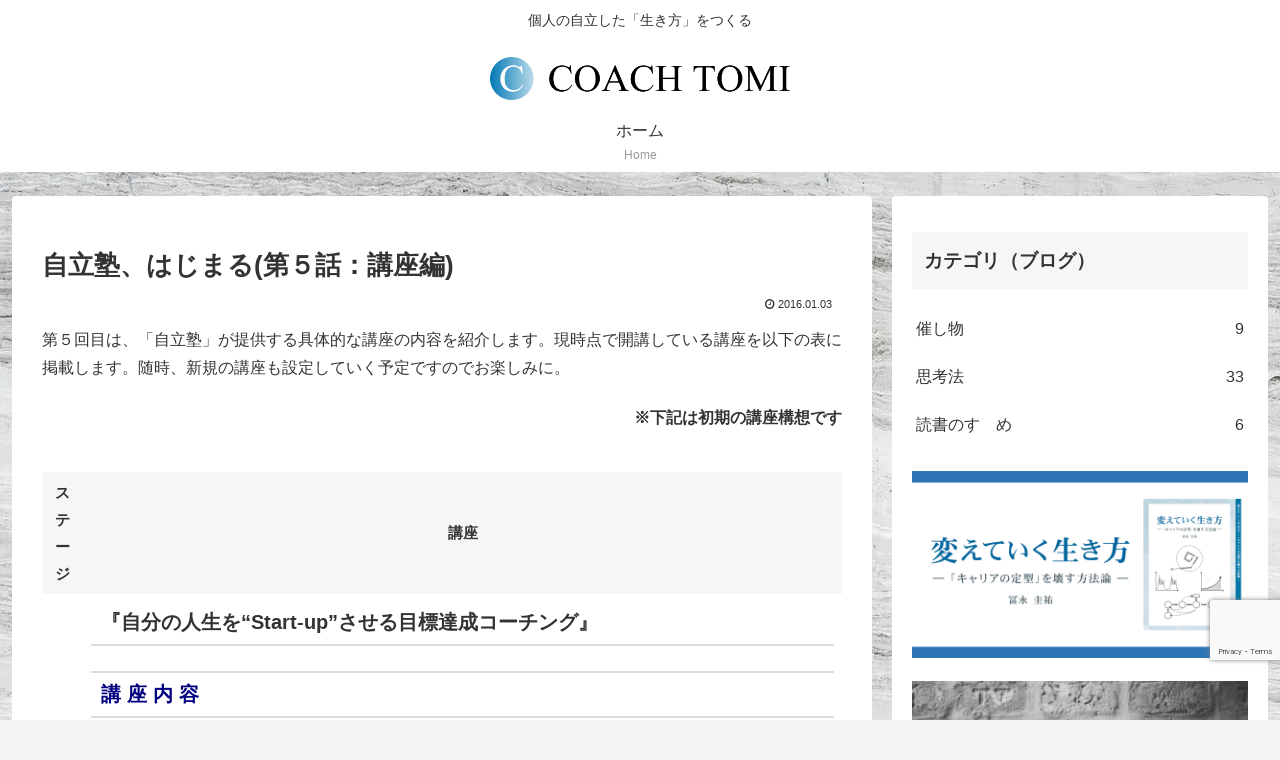

--- FILE ---
content_type: text/html; charset=utf-8
request_url: https://www.google.com/recaptcha/api2/anchor?ar=1&k=6Lf8T9kUAAAAAFTfI5eN0XQVjFq_FGlIFjcH8nPA&co=aHR0cHM6Ly9jb2FjaC10b21pLmNvbTo0NDM.&hl=en&v=PoyoqOPhxBO7pBk68S4YbpHZ&size=invisible&anchor-ms=20000&execute-ms=30000&cb=8aj7hni6s4j2
body_size: 48853
content:
<!DOCTYPE HTML><html dir="ltr" lang="en"><head><meta http-equiv="Content-Type" content="text/html; charset=UTF-8">
<meta http-equiv="X-UA-Compatible" content="IE=edge">
<title>reCAPTCHA</title>
<style type="text/css">
/* cyrillic-ext */
@font-face {
  font-family: 'Roboto';
  font-style: normal;
  font-weight: 400;
  font-stretch: 100%;
  src: url(//fonts.gstatic.com/s/roboto/v48/KFO7CnqEu92Fr1ME7kSn66aGLdTylUAMa3GUBHMdazTgWw.woff2) format('woff2');
  unicode-range: U+0460-052F, U+1C80-1C8A, U+20B4, U+2DE0-2DFF, U+A640-A69F, U+FE2E-FE2F;
}
/* cyrillic */
@font-face {
  font-family: 'Roboto';
  font-style: normal;
  font-weight: 400;
  font-stretch: 100%;
  src: url(//fonts.gstatic.com/s/roboto/v48/KFO7CnqEu92Fr1ME7kSn66aGLdTylUAMa3iUBHMdazTgWw.woff2) format('woff2');
  unicode-range: U+0301, U+0400-045F, U+0490-0491, U+04B0-04B1, U+2116;
}
/* greek-ext */
@font-face {
  font-family: 'Roboto';
  font-style: normal;
  font-weight: 400;
  font-stretch: 100%;
  src: url(//fonts.gstatic.com/s/roboto/v48/KFO7CnqEu92Fr1ME7kSn66aGLdTylUAMa3CUBHMdazTgWw.woff2) format('woff2');
  unicode-range: U+1F00-1FFF;
}
/* greek */
@font-face {
  font-family: 'Roboto';
  font-style: normal;
  font-weight: 400;
  font-stretch: 100%;
  src: url(//fonts.gstatic.com/s/roboto/v48/KFO7CnqEu92Fr1ME7kSn66aGLdTylUAMa3-UBHMdazTgWw.woff2) format('woff2');
  unicode-range: U+0370-0377, U+037A-037F, U+0384-038A, U+038C, U+038E-03A1, U+03A3-03FF;
}
/* math */
@font-face {
  font-family: 'Roboto';
  font-style: normal;
  font-weight: 400;
  font-stretch: 100%;
  src: url(//fonts.gstatic.com/s/roboto/v48/KFO7CnqEu92Fr1ME7kSn66aGLdTylUAMawCUBHMdazTgWw.woff2) format('woff2');
  unicode-range: U+0302-0303, U+0305, U+0307-0308, U+0310, U+0312, U+0315, U+031A, U+0326-0327, U+032C, U+032F-0330, U+0332-0333, U+0338, U+033A, U+0346, U+034D, U+0391-03A1, U+03A3-03A9, U+03B1-03C9, U+03D1, U+03D5-03D6, U+03F0-03F1, U+03F4-03F5, U+2016-2017, U+2034-2038, U+203C, U+2040, U+2043, U+2047, U+2050, U+2057, U+205F, U+2070-2071, U+2074-208E, U+2090-209C, U+20D0-20DC, U+20E1, U+20E5-20EF, U+2100-2112, U+2114-2115, U+2117-2121, U+2123-214F, U+2190, U+2192, U+2194-21AE, U+21B0-21E5, U+21F1-21F2, U+21F4-2211, U+2213-2214, U+2216-22FF, U+2308-230B, U+2310, U+2319, U+231C-2321, U+2336-237A, U+237C, U+2395, U+239B-23B7, U+23D0, U+23DC-23E1, U+2474-2475, U+25AF, U+25B3, U+25B7, U+25BD, U+25C1, U+25CA, U+25CC, U+25FB, U+266D-266F, U+27C0-27FF, U+2900-2AFF, U+2B0E-2B11, U+2B30-2B4C, U+2BFE, U+3030, U+FF5B, U+FF5D, U+1D400-1D7FF, U+1EE00-1EEFF;
}
/* symbols */
@font-face {
  font-family: 'Roboto';
  font-style: normal;
  font-weight: 400;
  font-stretch: 100%;
  src: url(//fonts.gstatic.com/s/roboto/v48/KFO7CnqEu92Fr1ME7kSn66aGLdTylUAMaxKUBHMdazTgWw.woff2) format('woff2');
  unicode-range: U+0001-000C, U+000E-001F, U+007F-009F, U+20DD-20E0, U+20E2-20E4, U+2150-218F, U+2190, U+2192, U+2194-2199, U+21AF, U+21E6-21F0, U+21F3, U+2218-2219, U+2299, U+22C4-22C6, U+2300-243F, U+2440-244A, U+2460-24FF, U+25A0-27BF, U+2800-28FF, U+2921-2922, U+2981, U+29BF, U+29EB, U+2B00-2BFF, U+4DC0-4DFF, U+FFF9-FFFB, U+10140-1018E, U+10190-1019C, U+101A0, U+101D0-101FD, U+102E0-102FB, U+10E60-10E7E, U+1D2C0-1D2D3, U+1D2E0-1D37F, U+1F000-1F0FF, U+1F100-1F1AD, U+1F1E6-1F1FF, U+1F30D-1F30F, U+1F315, U+1F31C, U+1F31E, U+1F320-1F32C, U+1F336, U+1F378, U+1F37D, U+1F382, U+1F393-1F39F, U+1F3A7-1F3A8, U+1F3AC-1F3AF, U+1F3C2, U+1F3C4-1F3C6, U+1F3CA-1F3CE, U+1F3D4-1F3E0, U+1F3ED, U+1F3F1-1F3F3, U+1F3F5-1F3F7, U+1F408, U+1F415, U+1F41F, U+1F426, U+1F43F, U+1F441-1F442, U+1F444, U+1F446-1F449, U+1F44C-1F44E, U+1F453, U+1F46A, U+1F47D, U+1F4A3, U+1F4B0, U+1F4B3, U+1F4B9, U+1F4BB, U+1F4BF, U+1F4C8-1F4CB, U+1F4D6, U+1F4DA, U+1F4DF, U+1F4E3-1F4E6, U+1F4EA-1F4ED, U+1F4F7, U+1F4F9-1F4FB, U+1F4FD-1F4FE, U+1F503, U+1F507-1F50B, U+1F50D, U+1F512-1F513, U+1F53E-1F54A, U+1F54F-1F5FA, U+1F610, U+1F650-1F67F, U+1F687, U+1F68D, U+1F691, U+1F694, U+1F698, U+1F6AD, U+1F6B2, U+1F6B9-1F6BA, U+1F6BC, U+1F6C6-1F6CF, U+1F6D3-1F6D7, U+1F6E0-1F6EA, U+1F6F0-1F6F3, U+1F6F7-1F6FC, U+1F700-1F7FF, U+1F800-1F80B, U+1F810-1F847, U+1F850-1F859, U+1F860-1F887, U+1F890-1F8AD, U+1F8B0-1F8BB, U+1F8C0-1F8C1, U+1F900-1F90B, U+1F93B, U+1F946, U+1F984, U+1F996, U+1F9E9, U+1FA00-1FA6F, U+1FA70-1FA7C, U+1FA80-1FA89, U+1FA8F-1FAC6, U+1FACE-1FADC, U+1FADF-1FAE9, U+1FAF0-1FAF8, U+1FB00-1FBFF;
}
/* vietnamese */
@font-face {
  font-family: 'Roboto';
  font-style: normal;
  font-weight: 400;
  font-stretch: 100%;
  src: url(//fonts.gstatic.com/s/roboto/v48/KFO7CnqEu92Fr1ME7kSn66aGLdTylUAMa3OUBHMdazTgWw.woff2) format('woff2');
  unicode-range: U+0102-0103, U+0110-0111, U+0128-0129, U+0168-0169, U+01A0-01A1, U+01AF-01B0, U+0300-0301, U+0303-0304, U+0308-0309, U+0323, U+0329, U+1EA0-1EF9, U+20AB;
}
/* latin-ext */
@font-face {
  font-family: 'Roboto';
  font-style: normal;
  font-weight: 400;
  font-stretch: 100%;
  src: url(//fonts.gstatic.com/s/roboto/v48/KFO7CnqEu92Fr1ME7kSn66aGLdTylUAMa3KUBHMdazTgWw.woff2) format('woff2');
  unicode-range: U+0100-02BA, U+02BD-02C5, U+02C7-02CC, U+02CE-02D7, U+02DD-02FF, U+0304, U+0308, U+0329, U+1D00-1DBF, U+1E00-1E9F, U+1EF2-1EFF, U+2020, U+20A0-20AB, U+20AD-20C0, U+2113, U+2C60-2C7F, U+A720-A7FF;
}
/* latin */
@font-face {
  font-family: 'Roboto';
  font-style: normal;
  font-weight: 400;
  font-stretch: 100%;
  src: url(//fonts.gstatic.com/s/roboto/v48/KFO7CnqEu92Fr1ME7kSn66aGLdTylUAMa3yUBHMdazQ.woff2) format('woff2');
  unicode-range: U+0000-00FF, U+0131, U+0152-0153, U+02BB-02BC, U+02C6, U+02DA, U+02DC, U+0304, U+0308, U+0329, U+2000-206F, U+20AC, U+2122, U+2191, U+2193, U+2212, U+2215, U+FEFF, U+FFFD;
}
/* cyrillic-ext */
@font-face {
  font-family: 'Roboto';
  font-style: normal;
  font-weight: 500;
  font-stretch: 100%;
  src: url(//fonts.gstatic.com/s/roboto/v48/KFO7CnqEu92Fr1ME7kSn66aGLdTylUAMa3GUBHMdazTgWw.woff2) format('woff2');
  unicode-range: U+0460-052F, U+1C80-1C8A, U+20B4, U+2DE0-2DFF, U+A640-A69F, U+FE2E-FE2F;
}
/* cyrillic */
@font-face {
  font-family: 'Roboto';
  font-style: normal;
  font-weight: 500;
  font-stretch: 100%;
  src: url(//fonts.gstatic.com/s/roboto/v48/KFO7CnqEu92Fr1ME7kSn66aGLdTylUAMa3iUBHMdazTgWw.woff2) format('woff2');
  unicode-range: U+0301, U+0400-045F, U+0490-0491, U+04B0-04B1, U+2116;
}
/* greek-ext */
@font-face {
  font-family: 'Roboto';
  font-style: normal;
  font-weight: 500;
  font-stretch: 100%;
  src: url(//fonts.gstatic.com/s/roboto/v48/KFO7CnqEu92Fr1ME7kSn66aGLdTylUAMa3CUBHMdazTgWw.woff2) format('woff2');
  unicode-range: U+1F00-1FFF;
}
/* greek */
@font-face {
  font-family: 'Roboto';
  font-style: normal;
  font-weight: 500;
  font-stretch: 100%;
  src: url(//fonts.gstatic.com/s/roboto/v48/KFO7CnqEu92Fr1ME7kSn66aGLdTylUAMa3-UBHMdazTgWw.woff2) format('woff2');
  unicode-range: U+0370-0377, U+037A-037F, U+0384-038A, U+038C, U+038E-03A1, U+03A3-03FF;
}
/* math */
@font-face {
  font-family: 'Roboto';
  font-style: normal;
  font-weight: 500;
  font-stretch: 100%;
  src: url(//fonts.gstatic.com/s/roboto/v48/KFO7CnqEu92Fr1ME7kSn66aGLdTylUAMawCUBHMdazTgWw.woff2) format('woff2');
  unicode-range: U+0302-0303, U+0305, U+0307-0308, U+0310, U+0312, U+0315, U+031A, U+0326-0327, U+032C, U+032F-0330, U+0332-0333, U+0338, U+033A, U+0346, U+034D, U+0391-03A1, U+03A3-03A9, U+03B1-03C9, U+03D1, U+03D5-03D6, U+03F0-03F1, U+03F4-03F5, U+2016-2017, U+2034-2038, U+203C, U+2040, U+2043, U+2047, U+2050, U+2057, U+205F, U+2070-2071, U+2074-208E, U+2090-209C, U+20D0-20DC, U+20E1, U+20E5-20EF, U+2100-2112, U+2114-2115, U+2117-2121, U+2123-214F, U+2190, U+2192, U+2194-21AE, U+21B0-21E5, U+21F1-21F2, U+21F4-2211, U+2213-2214, U+2216-22FF, U+2308-230B, U+2310, U+2319, U+231C-2321, U+2336-237A, U+237C, U+2395, U+239B-23B7, U+23D0, U+23DC-23E1, U+2474-2475, U+25AF, U+25B3, U+25B7, U+25BD, U+25C1, U+25CA, U+25CC, U+25FB, U+266D-266F, U+27C0-27FF, U+2900-2AFF, U+2B0E-2B11, U+2B30-2B4C, U+2BFE, U+3030, U+FF5B, U+FF5D, U+1D400-1D7FF, U+1EE00-1EEFF;
}
/* symbols */
@font-face {
  font-family: 'Roboto';
  font-style: normal;
  font-weight: 500;
  font-stretch: 100%;
  src: url(//fonts.gstatic.com/s/roboto/v48/KFO7CnqEu92Fr1ME7kSn66aGLdTylUAMaxKUBHMdazTgWw.woff2) format('woff2');
  unicode-range: U+0001-000C, U+000E-001F, U+007F-009F, U+20DD-20E0, U+20E2-20E4, U+2150-218F, U+2190, U+2192, U+2194-2199, U+21AF, U+21E6-21F0, U+21F3, U+2218-2219, U+2299, U+22C4-22C6, U+2300-243F, U+2440-244A, U+2460-24FF, U+25A0-27BF, U+2800-28FF, U+2921-2922, U+2981, U+29BF, U+29EB, U+2B00-2BFF, U+4DC0-4DFF, U+FFF9-FFFB, U+10140-1018E, U+10190-1019C, U+101A0, U+101D0-101FD, U+102E0-102FB, U+10E60-10E7E, U+1D2C0-1D2D3, U+1D2E0-1D37F, U+1F000-1F0FF, U+1F100-1F1AD, U+1F1E6-1F1FF, U+1F30D-1F30F, U+1F315, U+1F31C, U+1F31E, U+1F320-1F32C, U+1F336, U+1F378, U+1F37D, U+1F382, U+1F393-1F39F, U+1F3A7-1F3A8, U+1F3AC-1F3AF, U+1F3C2, U+1F3C4-1F3C6, U+1F3CA-1F3CE, U+1F3D4-1F3E0, U+1F3ED, U+1F3F1-1F3F3, U+1F3F5-1F3F7, U+1F408, U+1F415, U+1F41F, U+1F426, U+1F43F, U+1F441-1F442, U+1F444, U+1F446-1F449, U+1F44C-1F44E, U+1F453, U+1F46A, U+1F47D, U+1F4A3, U+1F4B0, U+1F4B3, U+1F4B9, U+1F4BB, U+1F4BF, U+1F4C8-1F4CB, U+1F4D6, U+1F4DA, U+1F4DF, U+1F4E3-1F4E6, U+1F4EA-1F4ED, U+1F4F7, U+1F4F9-1F4FB, U+1F4FD-1F4FE, U+1F503, U+1F507-1F50B, U+1F50D, U+1F512-1F513, U+1F53E-1F54A, U+1F54F-1F5FA, U+1F610, U+1F650-1F67F, U+1F687, U+1F68D, U+1F691, U+1F694, U+1F698, U+1F6AD, U+1F6B2, U+1F6B9-1F6BA, U+1F6BC, U+1F6C6-1F6CF, U+1F6D3-1F6D7, U+1F6E0-1F6EA, U+1F6F0-1F6F3, U+1F6F7-1F6FC, U+1F700-1F7FF, U+1F800-1F80B, U+1F810-1F847, U+1F850-1F859, U+1F860-1F887, U+1F890-1F8AD, U+1F8B0-1F8BB, U+1F8C0-1F8C1, U+1F900-1F90B, U+1F93B, U+1F946, U+1F984, U+1F996, U+1F9E9, U+1FA00-1FA6F, U+1FA70-1FA7C, U+1FA80-1FA89, U+1FA8F-1FAC6, U+1FACE-1FADC, U+1FADF-1FAE9, U+1FAF0-1FAF8, U+1FB00-1FBFF;
}
/* vietnamese */
@font-face {
  font-family: 'Roboto';
  font-style: normal;
  font-weight: 500;
  font-stretch: 100%;
  src: url(//fonts.gstatic.com/s/roboto/v48/KFO7CnqEu92Fr1ME7kSn66aGLdTylUAMa3OUBHMdazTgWw.woff2) format('woff2');
  unicode-range: U+0102-0103, U+0110-0111, U+0128-0129, U+0168-0169, U+01A0-01A1, U+01AF-01B0, U+0300-0301, U+0303-0304, U+0308-0309, U+0323, U+0329, U+1EA0-1EF9, U+20AB;
}
/* latin-ext */
@font-face {
  font-family: 'Roboto';
  font-style: normal;
  font-weight: 500;
  font-stretch: 100%;
  src: url(//fonts.gstatic.com/s/roboto/v48/KFO7CnqEu92Fr1ME7kSn66aGLdTylUAMa3KUBHMdazTgWw.woff2) format('woff2');
  unicode-range: U+0100-02BA, U+02BD-02C5, U+02C7-02CC, U+02CE-02D7, U+02DD-02FF, U+0304, U+0308, U+0329, U+1D00-1DBF, U+1E00-1E9F, U+1EF2-1EFF, U+2020, U+20A0-20AB, U+20AD-20C0, U+2113, U+2C60-2C7F, U+A720-A7FF;
}
/* latin */
@font-face {
  font-family: 'Roboto';
  font-style: normal;
  font-weight: 500;
  font-stretch: 100%;
  src: url(//fonts.gstatic.com/s/roboto/v48/KFO7CnqEu92Fr1ME7kSn66aGLdTylUAMa3yUBHMdazQ.woff2) format('woff2');
  unicode-range: U+0000-00FF, U+0131, U+0152-0153, U+02BB-02BC, U+02C6, U+02DA, U+02DC, U+0304, U+0308, U+0329, U+2000-206F, U+20AC, U+2122, U+2191, U+2193, U+2212, U+2215, U+FEFF, U+FFFD;
}
/* cyrillic-ext */
@font-face {
  font-family: 'Roboto';
  font-style: normal;
  font-weight: 900;
  font-stretch: 100%;
  src: url(//fonts.gstatic.com/s/roboto/v48/KFO7CnqEu92Fr1ME7kSn66aGLdTylUAMa3GUBHMdazTgWw.woff2) format('woff2');
  unicode-range: U+0460-052F, U+1C80-1C8A, U+20B4, U+2DE0-2DFF, U+A640-A69F, U+FE2E-FE2F;
}
/* cyrillic */
@font-face {
  font-family: 'Roboto';
  font-style: normal;
  font-weight: 900;
  font-stretch: 100%;
  src: url(//fonts.gstatic.com/s/roboto/v48/KFO7CnqEu92Fr1ME7kSn66aGLdTylUAMa3iUBHMdazTgWw.woff2) format('woff2');
  unicode-range: U+0301, U+0400-045F, U+0490-0491, U+04B0-04B1, U+2116;
}
/* greek-ext */
@font-face {
  font-family: 'Roboto';
  font-style: normal;
  font-weight: 900;
  font-stretch: 100%;
  src: url(//fonts.gstatic.com/s/roboto/v48/KFO7CnqEu92Fr1ME7kSn66aGLdTylUAMa3CUBHMdazTgWw.woff2) format('woff2');
  unicode-range: U+1F00-1FFF;
}
/* greek */
@font-face {
  font-family: 'Roboto';
  font-style: normal;
  font-weight: 900;
  font-stretch: 100%;
  src: url(//fonts.gstatic.com/s/roboto/v48/KFO7CnqEu92Fr1ME7kSn66aGLdTylUAMa3-UBHMdazTgWw.woff2) format('woff2');
  unicode-range: U+0370-0377, U+037A-037F, U+0384-038A, U+038C, U+038E-03A1, U+03A3-03FF;
}
/* math */
@font-face {
  font-family: 'Roboto';
  font-style: normal;
  font-weight: 900;
  font-stretch: 100%;
  src: url(//fonts.gstatic.com/s/roboto/v48/KFO7CnqEu92Fr1ME7kSn66aGLdTylUAMawCUBHMdazTgWw.woff2) format('woff2');
  unicode-range: U+0302-0303, U+0305, U+0307-0308, U+0310, U+0312, U+0315, U+031A, U+0326-0327, U+032C, U+032F-0330, U+0332-0333, U+0338, U+033A, U+0346, U+034D, U+0391-03A1, U+03A3-03A9, U+03B1-03C9, U+03D1, U+03D5-03D6, U+03F0-03F1, U+03F4-03F5, U+2016-2017, U+2034-2038, U+203C, U+2040, U+2043, U+2047, U+2050, U+2057, U+205F, U+2070-2071, U+2074-208E, U+2090-209C, U+20D0-20DC, U+20E1, U+20E5-20EF, U+2100-2112, U+2114-2115, U+2117-2121, U+2123-214F, U+2190, U+2192, U+2194-21AE, U+21B0-21E5, U+21F1-21F2, U+21F4-2211, U+2213-2214, U+2216-22FF, U+2308-230B, U+2310, U+2319, U+231C-2321, U+2336-237A, U+237C, U+2395, U+239B-23B7, U+23D0, U+23DC-23E1, U+2474-2475, U+25AF, U+25B3, U+25B7, U+25BD, U+25C1, U+25CA, U+25CC, U+25FB, U+266D-266F, U+27C0-27FF, U+2900-2AFF, U+2B0E-2B11, U+2B30-2B4C, U+2BFE, U+3030, U+FF5B, U+FF5D, U+1D400-1D7FF, U+1EE00-1EEFF;
}
/* symbols */
@font-face {
  font-family: 'Roboto';
  font-style: normal;
  font-weight: 900;
  font-stretch: 100%;
  src: url(//fonts.gstatic.com/s/roboto/v48/KFO7CnqEu92Fr1ME7kSn66aGLdTylUAMaxKUBHMdazTgWw.woff2) format('woff2');
  unicode-range: U+0001-000C, U+000E-001F, U+007F-009F, U+20DD-20E0, U+20E2-20E4, U+2150-218F, U+2190, U+2192, U+2194-2199, U+21AF, U+21E6-21F0, U+21F3, U+2218-2219, U+2299, U+22C4-22C6, U+2300-243F, U+2440-244A, U+2460-24FF, U+25A0-27BF, U+2800-28FF, U+2921-2922, U+2981, U+29BF, U+29EB, U+2B00-2BFF, U+4DC0-4DFF, U+FFF9-FFFB, U+10140-1018E, U+10190-1019C, U+101A0, U+101D0-101FD, U+102E0-102FB, U+10E60-10E7E, U+1D2C0-1D2D3, U+1D2E0-1D37F, U+1F000-1F0FF, U+1F100-1F1AD, U+1F1E6-1F1FF, U+1F30D-1F30F, U+1F315, U+1F31C, U+1F31E, U+1F320-1F32C, U+1F336, U+1F378, U+1F37D, U+1F382, U+1F393-1F39F, U+1F3A7-1F3A8, U+1F3AC-1F3AF, U+1F3C2, U+1F3C4-1F3C6, U+1F3CA-1F3CE, U+1F3D4-1F3E0, U+1F3ED, U+1F3F1-1F3F3, U+1F3F5-1F3F7, U+1F408, U+1F415, U+1F41F, U+1F426, U+1F43F, U+1F441-1F442, U+1F444, U+1F446-1F449, U+1F44C-1F44E, U+1F453, U+1F46A, U+1F47D, U+1F4A3, U+1F4B0, U+1F4B3, U+1F4B9, U+1F4BB, U+1F4BF, U+1F4C8-1F4CB, U+1F4D6, U+1F4DA, U+1F4DF, U+1F4E3-1F4E6, U+1F4EA-1F4ED, U+1F4F7, U+1F4F9-1F4FB, U+1F4FD-1F4FE, U+1F503, U+1F507-1F50B, U+1F50D, U+1F512-1F513, U+1F53E-1F54A, U+1F54F-1F5FA, U+1F610, U+1F650-1F67F, U+1F687, U+1F68D, U+1F691, U+1F694, U+1F698, U+1F6AD, U+1F6B2, U+1F6B9-1F6BA, U+1F6BC, U+1F6C6-1F6CF, U+1F6D3-1F6D7, U+1F6E0-1F6EA, U+1F6F0-1F6F3, U+1F6F7-1F6FC, U+1F700-1F7FF, U+1F800-1F80B, U+1F810-1F847, U+1F850-1F859, U+1F860-1F887, U+1F890-1F8AD, U+1F8B0-1F8BB, U+1F8C0-1F8C1, U+1F900-1F90B, U+1F93B, U+1F946, U+1F984, U+1F996, U+1F9E9, U+1FA00-1FA6F, U+1FA70-1FA7C, U+1FA80-1FA89, U+1FA8F-1FAC6, U+1FACE-1FADC, U+1FADF-1FAE9, U+1FAF0-1FAF8, U+1FB00-1FBFF;
}
/* vietnamese */
@font-face {
  font-family: 'Roboto';
  font-style: normal;
  font-weight: 900;
  font-stretch: 100%;
  src: url(//fonts.gstatic.com/s/roboto/v48/KFO7CnqEu92Fr1ME7kSn66aGLdTylUAMa3OUBHMdazTgWw.woff2) format('woff2');
  unicode-range: U+0102-0103, U+0110-0111, U+0128-0129, U+0168-0169, U+01A0-01A1, U+01AF-01B0, U+0300-0301, U+0303-0304, U+0308-0309, U+0323, U+0329, U+1EA0-1EF9, U+20AB;
}
/* latin-ext */
@font-face {
  font-family: 'Roboto';
  font-style: normal;
  font-weight: 900;
  font-stretch: 100%;
  src: url(//fonts.gstatic.com/s/roboto/v48/KFO7CnqEu92Fr1ME7kSn66aGLdTylUAMa3KUBHMdazTgWw.woff2) format('woff2');
  unicode-range: U+0100-02BA, U+02BD-02C5, U+02C7-02CC, U+02CE-02D7, U+02DD-02FF, U+0304, U+0308, U+0329, U+1D00-1DBF, U+1E00-1E9F, U+1EF2-1EFF, U+2020, U+20A0-20AB, U+20AD-20C0, U+2113, U+2C60-2C7F, U+A720-A7FF;
}
/* latin */
@font-face {
  font-family: 'Roboto';
  font-style: normal;
  font-weight: 900;
  font-stretch: 100%;
  src: url(//fonts.gstatic.com/s/roboto/v48/KFO7CnqEu92Fr1ME7kSn66aGLdTylUAMa3yUBHMdazQ.woff2) format('woff2');
  unicode-range: U+0000-00FF, U+0131, U+0152-0153, U+02BB-02BC, U+02C6, U+02DA, U+02DC, U+0304, U+0308, U+0329, U+2000-206F, U+20AC, U+2122, U+2191, U+2193, U+2212, U+2215, U+FEFF, U+FFFD;
}

</style>
<link rel="stylesheet" type="text/css" href="https://www.gstatic.com/recaptcha/releases/PoyoqOPhxBO7pBk68S4YbpHZ/styles__ltr.css">
<script nonce="6Pa1uC6zGlSz97K1mz5-eg" type="text/javascript">window['__recaptcha_api'] = 'https://www.google.com/recaptcha/api2/';</script>
<script type="text/javascript" src="https://www.gstatic.com/recaptcha/releases/PoyoqOPhxBO7pBk68S4YbpHZ/recaptcha__en.js" nonce="6Pa1uC6zGlSz97K1mz5-eg">
      
    </script></head>
<body><div id="rc-anchor-alert" class="rc-anchor-alert"></div>
<input type="hidden" id="recaptcha-token" value="[base64]">
<script type="text/javascript" nonce="6Pa1uC6zGlSz97K1mz5-eg">
      recaptcha.anchor.Main.init("[\x22ainput\x22,[\x22bgdata\x22,\x22\x22,\[base64]/[base64]/[base64]/[base64]/[base64]/[base64]/[base64]/[base64]/[base64]/[base64]\\u003d\x22,\[base64]\\u003d\x22,\x22fcKxTMOGGMKrwpLCtMO8dFFQw44Kw5UKwqbCnkrCksK+OsO9w6vDtzQbwqFQwpNzwp1kwpbDulLDmU7CoXt3w4jCvcOFwozDh07CpMOww5HDuV/CqBzCoynDq8OvQ0bDojbDusOgwqrCi8KkPsKXb8K/AMOSJcOsw4TCusO8wpXCmnojMDQMTHBCSMKFGMOtw7nDvcOrwopOwq3DrWIIO8KORQ9ZO8OLdlhWw7YWwr8/[base64]/[base64]/DjsKRw5kZCwsQTMKyw5A7w6HCuzc/wqABd8Omw7E2wrIxGMOHR8KAw5LDhsKYcMKCwpQPw6LDtcKZLAkHPcKdMCbCtMOywplrw75hwokQwrzDoMOndcKuw57Cp8K/wosVc2rDscKTw5LCpcKZIDBIw6LDlcKhGWHCosO5wojDqcONw7PCpsO4w7kMw4vCq8K2ecOkXsOMBAPDp1PClsKrSgXCh8OGwrzDh8O3G3YdK3Qlw59VwrRGw7ZXwp5xIFPChFXDuiPCkEMHS8ObKBwjwoEWwp3DjTzCmMOmwrBofcKpUSzDkjPChsKWdkLCnW/CkAssScOxYmEof1LDiMOVw7gUwrM/b8O0w4PClkHDgcKDw60HwpzCn0fDkBY7RjzCqXE/esKYH8OjDcOZdMOHFcO+SEjDksKcMcOOw4/DnMKELsKHw6hvGGLCsEvDtBDCq8Oyw4NhGh7Ctx/CunRIwolVw61Vw4JkbS9Dwq8bKMO9w69xwpJvEQLCmcOpw4rDhcOAwrwHfyzDsCoaI8OxfMO1w50lwqXCrcOGBsOnw6XDgFTDnC/ChWbCtHjDnsKSB0PDnhpRAlHCsMOSworDo8KQwrDCmMO4wqrDuDt+Njhuw5bDhyFYf0ICFnAfZ8O7wq/CpjQMwpDDrxZ2wp9cbsKAQsODwp3CjcOPbhnDjcKWJ2c3woTDvMOYWQY1w6ZyTcOnwpnDoMK5wo8Dw6FNw7fCh8K7McOCHkhHHsOrwrgmwoDCkcK6FMOUwobDnm3DgMKOZ8K/YcK0w6tBw5/Dkgwrw4jDn8KSw6HDumnCnsORQMKMLERmGRc2VxN5w7svRMKJLcOrw5HCtcO3w5vDkxvDmMKYNEbCi3DCmsOEwrVEGyMqw7t1wpp4w4vCicOQw7bDk8KhS8O+JUM2w5kiwp9Xwr49w7/DscOrbQnDrMKPe1/Crx3DhT/DssOBwpfCv8OZDMKEc8O6wp0fPcOgesKHwokDTX3DoUrDocO+wpfDomMFfcKLw7sZCV83WhsBwqzCs3HCjmFzbWDDpU/CocOww4vDm8KVw6rCsXtgwrzDhEDDj8K4w57DoCZxw71bMMO8wpnCilsIwqLDq8OAw7Q3woXCpFTDkFPDukHDisObwp3Dii7Dj8OOWcO2XwPDhMK6WcK7NFBPTsKWL8OLwpDDuMKEaMKmwovDtMO4AsO0w70mw5XDu8K+w7x/IV/[base64]/wofCq0d7ZClUa0NKScOHwqZ4BiUtH2Bsw7sww7owwplcOcKXw44kI8OZwokIwr3DjsOWCV83ESTCpDl7w7HCmsKYE08owpxaBcOuw63CqXTDnTUOw5knL8OVM8KgGwHCvQ7DhcOjwr/Dq8KVUA4IYlxmw4sUw6ctw4PDtMO7DGrCmcKqw5pbEGxaw5BOw6LCmMOXw4UeMsODwqPDtwjDtS9DC8OKwoBPEMKIVGLDuMKKwpZLwq/CvsK3YSDCgcOqwqJbwpoOw47CsHQiQcKhPC9XFhvChcKdCQ05wqPDjMKECMOvw5HCtCo9KMKaQcK5w5XCvHAwWlbDjRxKeMK6P8Kow7x1AzDCiMKxNBUyVxZtHw8aKMK2JCfDs2zDsl8Ww4XDpTJPwphEwq/ChTjDiCllVn7DmMKobljDp08Aw7vDozTCrMOncMKQbiZDw5zDtHTCkHddwrfCv8OdCMOdKsOMw5XDg8OzZhJYHG/DtMOMM2XCqMKHB8K+CMKSY3nDu1VVwoLCgzjCo3/CoR8Ywp3CkMOHwq7DoB1OBMOHwq8RAxspwr17w5oGEMOuw7EJwowbLmwjwq1GeMOAw5/[base64]/Cg0N2SMKyJkTDrm5CfcO2d8OLwo9CDMO1b8O2d8OJw68YfiUgYhvCgGrCgmjCqCJaUFvDjcO3w6rDjsOUYUjCmCbCucKDw7TDogTCgMOdw7tYJhjCtng3FEzDtMOXR3hBwqHCs8KgUmdWY8KXb0TDmcKzYmvDgsKmw64nCWlfMMO6PMKRIgxoMwbDv3/ChSIKw67DpsK0wodLfivCgwt8F8Kcw4XCqW/Du3jCnMKcScKtwqkUGcKpIXRsw6J9GMOWKQFiwpLDkm0tIWgFw6jDimB9wrE7w59DY1wMDcO8w6c6wp5qS8KSwoU6acK+X8KmEB3Cs8OsIwddw4TDncOgfTIPMzPDvMOjw59NMBo2w7oQwoDDgMKAacOcw4guw63Dq1/DkcKjwrrDosKiQ8OPdMOjw5nDh8KjVMKLMMKowrLDmQfDp3jCnkdvECXDhcOSwrDDthbCvsOTwpJww4DCu29dw7rDlAs9fsKAOVbDplnDnQHDlCDCicKOw7YmB8KNRcO6H8KFZMOEwpnCpsOJw4hiw7RQw50iejrDhGDDssKNZcOAw6Eow7/DgX7Cl8OZHkkXPcOsH8O2PnDCgMOhMx4jAsKmw4NAVhbDp0dQw5oqMcKrZ0chwpnCjErDssOew4BYAcOaw7bCtzMSwp4PD8KkQRTCmmHDsmcnUwHCqsOmw7XDqhQiITwbe8Kaw6cJwqUfwqDDijBpehnCgA7CrMK1XiLDsMOOwokqw5MHwocwwolEWcKbb2d4csO/worCrGodwr7DrcOowrExaMKZIMOpw7IOwqXCrQjCn8Kiw7jCisOewpF9woHDqsK/diRew4nCh8K8w5cxDcOBSCFAw4sndDTDpsOnw6ZmdsOkXwxXw7PCg3J5UndcLMOKwqfDiXlnw6EjU8KxOsOdwrnDmFrCqgDCsMOjEMOFdzDCn8KawqjCvFUmwo5Lw6UzA8KEwrkGeDnCuWQidXliQcKCw6rCrw95d2cRwrHDtMKzU8OIwobDgn/Di2bCh8OEwpAbSDtFw7Y9F8KjKcKCw5HDqwQnfsK0w4FxRMOOwpTDiBTDhXDCqVohN8OWw7QtwolBwoAia3/CrcKzXnEISMKEFm51woJWSCnClMKgwq5CcMOzwo5kwpzDrcKawpsuwqbDsmPCksOlwo1ww4TDusKOw49EwrcOA8KjGcKpSSUKwpzCosO6w6bCvXjDpDIXwrDDvWEDFMOUWkApw6Fbwp5VGAHDpWxcw5p+wrjCrsKXwrDCsU9EBcKqw7/CvMKKO8OKE8ORwrcdwp7CjMKXV8OHZMKyWsKca2PChjUWw6nDp8O1w5PDrgHCqcOlw4pEFWrDhndyw6JxfW/ChiTDh8OBW1wuVsKIKsKfwpLDgF1Zw5zCkivDmiDCl8Ocwo8GaFjCk8KSTRR/woAkwqwWw5HCp8KFWCJBwrzCrMKYw6EHQ17CjMO1w5zCsVdywo/DrcKXORZBWsO8UsOBwpfDii/[base64]/ClQ7DoW3Dhj8Cw6YlVsO4TMKEw4s7ccKuw6/[base64]/CnCfDiz4qwooEwpXDmxvClh1HeMOdw5rDm2nDmsKQHx3CkyVuwpzDpsO/wqpjw6ptWcK8w5TDqsOSDFl/UAnCqyUSwrIfwqNbBMKjw7DDqMOJw6Ynw7guV3waVHXCrsK0JkLCm8OjXcODZTbCm8KZw6XDsMORPcOuwrkAQyoFwrbCosOgf0jDpcOUw5nCiMOawrQ/[base64]/[base64]/P0HDuMOCw5ljw6/CmsO1SWXDg3Z9wqPDtRM8LlYaLMKkWsK+QG9gw47DpmBWw7/[base64]/[base64]/Cu8OcYknDnD3CmsKtwqLDqS1sfcKcwpNWw4LDtRTDpsKtwoEzwq51VzrDoDUASTzDiMOda8O8PMKuwqnDtDwCJMOuwpoHw6rCv2wXLMO4wrwSwqPDgcKww5N8wp1cGyFNw5gEFw7CvcKDwqYPw6XDhhgmw7A7YSJWfA/CoARBwpHDpsOALMK+e8O/fCvDucKZwrbCv8O5w4R8wrwYOT7Cu2fDry1kw5bDjCEddDfDiUM+SjsNwpXDscOqwrMqw5jCocOSV8OFBMOmfcKDERELwo/DmzrDhwnDugPDs2XCjcKlMMO/fXAlBVxHNMOHw5VawpFUY8Ksw7DDhnAYWhlTw5XDiC4tZGzCnyoXw7TCmicvVMOmasK9woLCm1NLwp8pw6LCncK3w5/DuTkRwplGw69mwpPDshpEwostBzwNwosPFMODwr3Dt3Urw4kEfcOTwpHCjsOBwqfCm0AkRkkJEQHCsMKAeSXDmjV8YsOkHcOawpA8w7XDvMOML0hMRsKKfcOlScOFwo0Yw7XDmMOaIsK7BcOvw5FwfDluw4cEwplxPxspHU3ChsKYdHbDuMKTwr/[base64]/wr9Dw6hrw48KGMKbM8OgaXbCly9SPwTCk8O3wofDvcOJwrU+VMONHAbCn0/DnQp5wodNecOYVCtiw5otwrHDksOAwqp6dmM8w7BybVbDicKWdy8jQHFISFRNYih7wp1Lwo/CsiQYw6Iiw4sSwoY6w5g8wp4Kwos/w7XDlibCo0VWw6rDjG9xLSdHRHYyw4ZrG25Qd0fChMKKw6fDn0bCk1HDgm/CoUEaMXdKfcOvwrnDoDlDfMOwwqdawqXDu8Osw7VOwqUTMMO6fMKZPALChMKew4lWKsKnw55/wq/CuSnDtMOEPhbCsHEVYhbCk8O/Y8Kxwpkow5jDjcO9w7LCmMK2BsOEwp5Ww7jCqTbCsMOqwqzDl8KUwqdQwqNZVy1PwrkgJ8OpF8Kgwqoyw5DCj8Ofw6E4MjrCgMOIw5LCtCvDkcKcNMOOw5/DpsO2w67DusKnw6vDsDEHB389JsOXN3XDhnXDjHMycGY1ecOaw5PDsMK4fsKBw6p1L8KZBcKuwrI3w5UqcsKpwpo+wq7ChQccTyJHwp3Coy/CpMKsBX7DvcK1wp8cwr/CkirCmDA8w4IJI8KJwpQiwoolDCvDjcKpw7M2w6XDlx3CvyxqE1HDsMO9NgUwwp9+wq52MznDgBPDosOJw6g6wrPDr20kw7cKwrpCHlfDn8KGwoIkwpsLwqx6w59WwoN4wo4JMCQ7wp3CoSLDjsKew5zDgmo7NcKEw7/DqcKLM1wxKRLCm8OAQXLDhsKodMOowoHDugdSDsOmwp14HMK/w7xYT8KROsKmU3dqwrjDrsOiw6/CpQsqwoJ5wp3ClR3DlMKrZn1NwpBSw69uOSzCv8OLWFLDjxcKwoYYw54cVcOpZjBOw7nCq8K8HMKdw6d7wpBfST8kRhTDvgMJF8OpeQbDn8OIe8OAVFYQNsOjD8Oew57DhR/DnMO2wpo6w4kBCBhaw4bCpSo0YsOowrM/[base64]/w5XClMKpGHPCkxbCgHXDqQDCnMKvPWjDmXYGfsOFw4oRE8OER8O8wokbw43DlkTCihYjw6HCt8Obw5QRX8K3Jms7JcOOOk/[base64]/CiMKZSkDChcKzYS0uWVIqw5fDj8KGb8KvExzClcOyPS9kR2Apw4YONcKgwrrCgsKNwp1nAsOOBGw+wq/CrR1aTMKZwqTCo1cGTSA/[base64]/DisOOw6M6AhxNwrnCv8Kaw71RI8KQw7jDmMOHGsKLw5DDosKgwr3CiBASP8K3wp9Dw5pIPcKpwqXCtcKIdQbCmsOKTgHCqMKtJB7DmsK6wrfCgnLDul/CgMO2woVIw4/ChsOuJUXCji/Cl1rDrcOowr/[base64]/[base64]/[base64]/CmMOiD8Kdw7A7wqxBw4LCpMOLNWZOCxdHw4DDk8Kqw7pfwoPDvWLDg0JwMxnCgsOGdkPDv8K9XB/DkMKLagjDlA7DmsKVOCPCq1rDmcOiwr0tL8OKKQxhw59ow4jCs8O1w4Y1IBppwqbDpsOaIsOLwrfDlMO1w6tiwoQVN0R6IhjCnMKddH/DmsKDwonCmTvChBLCu8K1fcKBw49BwprCqG1+PDYNw67CjynDncO7w5/CpDIXwrgVw6BcMsOtwozCrMOXJcKkwp9cw4h5w7ghS1NmMiHCiXfChFDCtMOeQcK8XDAVw7N1aMOqcQpow4HDosKDQHPCqsKIOj1FSsK/TsOZNm/Dr2IMwpkxM2vDrAsACknCgcK2FMO+wpzDnElzw5AMw4Q3wrzDpDMnwp/DsMO6wqBJwrHDtsK4w5sQS8OYwo7CoWI7WMKDb8O8Ky9Mw492eGLDncKSSsOMw44JMMOXe2LDjk3CiMOiwo7CmMKnwpx1JsKnTsKlwovDhMOCw7N6w4XDpRXCqMO9wqItUBZKPRdVwrDCq8KGYMOHZMK1HRzCsCfCpMKuw4cPwp84KcKvUz86w4/[base64]/CmsKxF2c9B8OIwpQGw6/Dt8Oxw6XCoW7DscKgwqzCkcKqwr8lbsKkB3DDocKpV8KKbcO4w63Doz5Mwo9Ywr97UsKAAUHCksK3w77CvCDDh8OfwpPDg8KtS08Dw7bCkMKtwqrDu11Tw4VnU8KLwr01ZsOXw5VCwoZYBHVeTgPDmxRxOWpMw7o9wqnDuMK3w5bDgxt2w4h8wqYDYUkywp/Cj8OvdcO2AsKoXcKULXU4wqFQw6vDtAXDuBzCtVEeJsK0wqN2KsKdwqtvwoLDkE/DpFM2woLDn8O0w7bCq8ORX8OfwojDpMKHwppKfsKOLz9Vw53Ct8OHw6zCmFcyWxtlLMOqBWjCvsOQYC3DsMOsw4zDs8Kyw5/DssOiR8Otw4vDtcOkYcKuTcKOwowIB1bCr2tNQcKOw5vDosKGccO/[base64]/CkcKPw6LDgU4Iw6fCq3bCmxLCkMOcUy/[base64]/CqMKNw4fCv8K4wppueyrClsKQwpF5HMOiw6HDqw3DgMOqwrDDiE1Wa8O+wpIhIcKhwo7CllhfDU3Dkxciw5/DsMKLw5QNeBrCiRNaw57Cv28hAFvDtElaSMOgwoVbF8OgQQFfw7LCssKDw5PDjcK7w7nDjlTDtcOlwrTCnmLDj8Oxw4vCpsKYw7IcNGbDiMK2w5PDoMOrBUgVKW7Dl8ODw7Y8X8OWccOiw5RbYcKHwoJ/[base64]/w4vDgMO/f8Onw4hhBcOiI0zCiFrDtlfCosKRwrfChgtGwq5GD8OBb8KoDsKVOMOFAAbDv8O5wpsZFRHDqFhSw5jCphFQw7VtXX8Xw5Auw75Iw6/[base64]/[base64]/CncOPLsKAe3vDoMOgwpDDvMOBYGPCsW81wqN1w6/DgURYwp4KGAfCjsK7X8OnwqLComM2w7grPX7CqgbCuxEvOMO/FTLDuRXDsxTDuMKPcsO/cWjCk8OsPiMEXsKOcGjCiMKoScOoR8OkwqpKTijDjMKfKsKXCcO9woTDhsKQwoTDmnzCn3o5ZsOrfU/Dk8KOwpRXwqnCgcKfwp/CuSIdw6A0wqbCjmbDgCtzM3ZeC8O+w7fDi8OhLcKKasKyYMOUbRpydDZQUMKYwotrbibDisOkwoTCnXhhw4/Cj0wMCMKSXDDDucKnw4jDmMOAfQNvO8KKd2fCnVUpwobCtcKVN8KBwo3DnBXCij/DoGnDt13CnsOUw4bDlsKWw6kWwrnDom/DisKOLh9ow5ABwozCoMO5wpnCncOBwodNw4TDuMO+dBHCpT7ChA5dEcOdAcO4OT0lAyLDiwIgw5ccw7HDr1Afw5IUw5k5WSDCr8KTw5jDqcOkd8K/CcO+ewLDqFDChxTCgsKHKifCuMKQCSIewpzCvGnCsMKkwpzDgBfCuiM/w7B+YcOsVX0Twq4tOwLCosKvw7Jjw49tQS7DsUFpwpIvwoDDrWrDsMKxw7x4AyXDgxbCjMKjCMKmw5p3w54bPsOOw7DChErDliHDj8OVIMOiZ3TCnDsIO8KBAyBDw6TDr8KjfifDn8Kow5xORCTDisKzw57Dj8Knw7deEEXDjRbCh8KtYAJOEMOFBsK6w4zCscKxOFM/wqFWw4/[base64]/[base64]/Ds8OALC3DocKUXcKTw7XCgjJpUsOtw4jCucO4wpXClkbDlMK2EiIIYMOdFcK4SSNTecOuCg/CjsKvLjxAw60ZXxZdw57Cm8KVw7PDqMOkHDdnwplWwr0fw6rCgClrwrldwqHDoMKOGcKLw5rCgAXCgsKzD0AQPsK/wozDmj4VOgTDvHLCqgBLwpbDncKGQRzDpzgJDcO0wrnDl0LDn8KYwrNEwqFJCnIoA1RWw47Cp8KrwoNHEkzCuhjDjMOMwrfDlzDDiMOKfhPDi8KIZsKaS8K3w7/ClA7CgMOKw4fCnyXCmMOiw5vCrcKEw4RFw5R0bMOzQHbCo8K9wrTDlEHCtcOHw6HDpX0wOcO9w5TDtAzDrVzCocKyAHPDukfCssKMXi7Cqx4NAsOFwprDglc6dh7DsMKMw6ouDWQMwoXCiADDhFssB19bwpLCsSVtHWZ9B1fDoXRCwp/DgHDCt2/DlsKmwozCnUUswpBedcOMw4/[base64]/CoGBUcMOTfAVVbTvDsW/DiEvCj8OuXcOVa0YjBsOLwppzR8KfcMOgwo4qRsKmwpzCt8O6wr04dy0kUnd9wo7DtlxZBcKeb0DClcOZR0/DqRbClMOow5gEw7fDkMOVwp0Da8KCw54HwpbCm2PCqMOHwow0VMOEbzbDn8ORRC9gwotoRUPDpsKUw7zDksO9wqQsV8KnMQcLw7xLwppkw53DkEwGKsOyw7DDgcO+wqLCscKFwonDty8qwr3Ck8Ozw59UKMKlwqlRw5/CtXvCs8O4wqLCsmRgwrVIw7rCpQbCrsO/wr5oRcOUwoXDlMObcinCqRduwo7CmlJDKMObwpUadlzDi8KfU2PCtMO9dsKQF8OVFMKVJ27CksOYwrjCksKMw7DCjgJgwrdMw71NwoUVdcKiwptyISPCqMOwZm/[base64]/DrsOGc8OAw6rDpsOkwpXDm8KtwqdpwrFDNClVYMOcwofDgyEdw4HCt8KLRsK/[base64]/DhjU9w7YKwrvCpsOjw6sqw5BjI1HCqBYhw6h/wq7DjcOqBGHDmlAaIhrCnMOtwpocw5TCnQLDqcOYw73CnsK1dncZwpVow6UKHsOmWMKQw47CgcOiwqDClcKMw6sebVrCryRRDElawrlpJ8Kcwqdswq9Kw5nDg8KqacOMIzzCgErCnkPCoMOsYEIUw7LCj8OLV2bDhnI2wo/CnMK6w5TDqVEpwpg0WlfCpcOrwrdiwqd+wqZgwrfCjj3DpMKISGLCg142NgjDk8O7w5fCjsK1UnVawofCsMOdwpE9w60dwp9KGD7Dv0jDq8OfwpPDoMKlw5w+w57CnEPCmy5Ew4LCtMKWcWMzw5gSw4rCqGEHWMODUsKjccOoS8OywpnDjH/DjcO9w6XDm20+D8K8DMO5E0vDlCcsdsKJUcK8wr/[base64]/Dg3LDuxLCgU5ew5/[base64]/DicO3w6zDvMOpTQl+w7ABIsKUw4ZOwoBCA8O9woXChD9nw4tFwovCoQppwoksw67DtwzCjF7Dq8OowrvClsKzC8KqwqHDm2h5wq5hwq06wohjW8Ozw6JiM1BaOQ/Do13Cl8OiwqHCphjCmcOME3XDpcKuwoHCqcO2w5vCssK7w6o4wpg2woBhWRJqw4E7wroGwojDqw/CjSBuBw0swoPDqDwuwrXDoMOiw7rDgy8EK8Knw7sGw47CssOQYsKHERjDiGPCvDTCtTl2w61CwrrDlzlAeMOibMKkc8OHw6dVOUJ/MQXCq8OCbGNrwqnDgljCpDvCq8OJZ8OHw7IjwqJlwpYnw4DCpwjCqiNMSzYzWnvCsQrDnEHDvCN6NcKSwrMuw6vCi2/Cg8OPw6bCsMOreRfCu8KtwpJ7wpnCocOyw6wST8KYA8O9wqjCncOYwqxPw60OHsOowqvCrMOMIsKgwqw1PsOkwoZXejnDtSrDpsOJb8Koa8ORwq7DpxkJWsO0ecOYwotbw7N6w4BOw5t8DsOHIm3CnlR6w4EUQEZ9EV/DlMKdwoEyaMOAw7nDvsOzw4RGehpbKcK9w51gw5tXAz4dZ27Cp8KZSnTDlMK5w4IdG2vDl8Oxw7LDv0jDqzzClMK1RFXCsRs8P2DDlMOXwr/[base64]/DvEZIDcKLw603w5cCwpLDsWo2FSXCvcO2XHAdw7zDtsKLwrXDkHvDg8KmGFgTMH0kwpgiwr/DlEzComFaw69ndSvDmsK3R8OZIMK8w6HDmcOKwpjDhy/Ch2s9w6fDl8OKwqJYesOpNUjCqsOLdF7Dozdpw5hTwqAKPg7Ct1Vfw73DtMKWw7Axw6MKwp/[base64]/DhcKGHMOywq/ClzQTw7wgw6JKw4LDnUPDnMKMScOVXsKYXcOgGcOjP8Onw6DDqFHDvsKdw6TClBnCt0TCiwzDhTvDpcOFw5RXDMOCbcOAKMK/wpF8w71ew4YMw5p0woUIw4AIW05eBcOHwrg/w5PDsBQgJHMLw7/[base64]/Du8KMw6PCq2kYwooaA0sqwrPDnRbCmcKWw4QdwpJnNXjCosOGbMO+T2twOcOIwpnCkkrDtmnCnMK/XcK2w6Fgw6zCoRA1w7cJwqHDvsO6MwA6w5hGZ8KkFsOOADRYwrPDr8OyezR1wp/[base64]/[base64]/DkMOCw7TChF06wqvDlRg7wrxaDFTCisKPwrnCiMOYLD9TSUhPwrPCnsOMOUXDoTdww6nCuUxywqnDq8ORZEjCmzfDvX7CnALClMKxBcKkw6EHQcKHEMOxw4M8QcKlwpZGAsK5w7BbQgzDncKUIsOjw7Z4wp9EN8KUw5XDpcOswrHDk8O/VjF2dhhhwqERcXnCvGNUw6rCtk0OaEfDq8KpRg8Nbn/DtsKdw5Ncw4zCtnjDhVbCgjnDo8OCWF8LDA8qFXwvecKHw5IYCAAiD8OkfsOcRsOlw6sDAFZlF3RHwrvDnsKfegwzQxDDgMKCw4gEw5vDhlByw5U1eTkZWcO/woUKKsOTGz1IwqXDv8K8wq8Qw546w4M0JsOvw5jCgMO/DsO+fD17wqPCq8O4w57DvkTDgArDsMKodMO7OVsFw4rChMKzwogPFX1wwrPDpknCs8KkccK8woFsVxTCkB7Ci2BBwqITGg5Pw5VQw4fDk8KEH2bCmVzCpcKRP0nCkRLDrMOgwqxZwrfDmMOCEE/DpGY2NgLDi8OpwqrDocOXwq58V8OnQMKcwoF8MwszeMOQwrwJw7BqPmgSBTIrXcO5w7YYeiwHWnDCoMOLI8Omw5XDl3PDpcKiGR/DrgjClmFIe8O1w4olw4/CjMKfwql2w6Zsw4oxNEIiC0csMUrCjsKEMsKJSywlL8OxwocxXcOdwox/Z8KiKg5uwoVmJcOGwrnCpMOeZDdfwpchw4/[base64]/a30Xwp9uZsOzwqLDksOxNyDCusK0wqlfESXDrzwjwrImwpNcGMOEwr/CimNJYsOpwpFuwo7ClzfDjMO/OcK7NcOuL2nCoBPCgsOcw57CqDQXKsOzw7jDmMKlGl/DtMK4wooHwqHChcOGScOSwrvCoMOpwrHCisO1w7LCjcKWWcOiw7nDgkRGPBLCsMKlw6zCscOnBz9mOMKtUB9YwrcBwrnDs8OGwovDsGbCoWodwoZEJsKaA8OIR8KZwqsYw5fDp30aw6JMwqTCkMK/w6cgw6BuwoTDkMK7ahgNwr5tFcK6asOpZcO9YAzDiSklcMOmw4bCoMOZwq8uwqIXwr4jwqlhwqEWWXfDjiV3cibCjsKOw4Eqf8OHwr4Uw43Cqw/CtQl5w7zCq8KmwpMiw44SBsOow4ghC30UVcK5eU/[base64]/ChjLDosO0w4DDnXbCq8OMIwvCncKiFcK2wqTCt1M9WsKtNMKAQcK+E8OWwqbCnlbCo8KFfXxSwoxsBMO9S3IfN8KSAMOkw4zDhcKXw5fDmsOAN8KGQTAFw6DDiMKrwqlswpfDk3XDkcOHwpvCt3jCizbDr0luw5XCrFd4w7PDvhzDl0J8wrTDnEPDmcOQWXHDnsO/wo9dTMKwHTslR8KVw5dtw4/DnMK8w4fCjSIgf8Ohw53DgsK9wqZ3wpBzWsKpXW3DukjClsKyw4zCtMK2wo8GwonDuFfDoxfClMK+woNHQEMbUEvDlljCvi/Cl8O3wqrDo8OHL8OwTsOSw4oPBcKPw5New49dw4NzwpJceMOmw6bClWXCgsKAYGs+YcK0w5XDmAdZwrVWZ8K1TMOneTrCv2psLxbCkStgw5cBJcKwCcK+w5vDtHDCnTvDtMK/VMOEwqHCpCXChnLCoAnCiTZZYMK+w7DChCcnwrBawqbCpXlFU1xoMjstwrrCuRDDg8ORdjrCmcOEGwBswrt+wrZSwocjwoDDklNKw4zDjD7DnMODfxnDsyYTwqnDlxMtZAfCgBlyM8OoLGjCjyAOw5rDqcKxwocdbQTCil0bNsKqPsOZwrHDtVbCjV/Dk8OtesKTw4nCm8O8wqZgGhrDlMKjRMKmw5pyKsODw5NiwrTCn8OfPcKQw54Sw4AFe8O/UmHDsMODwpdVw7rCnMKYw4/CncOrIwPDr8KjHy/Dpg3CtXbDl8Klw593OcKyEmscDhVDZH9ow5LDojYow4PDnFzDhcOEwo80w57CvVwrBz7Cu1hkORDDtW0PwokyWG/DpsOLwpPCvW9QwrV7w5bDocKswrvCp0fCtsOAwogBwpzCncK6VsK+DQgSw6YQA8O5WcOKTixqYcKhwp3CgU/DgVp4w7FjDcKpw5TDr8Odw4ZDasOkwojCjAHCoEwQB2ICw69hB17Cl8K/w6NoHSlccgYrwq1mw44QEcKOFBxbwpwcwrhOX2PCv8OPwo81wofDpX9eHcOHIyRJfMOKw63DocO+B8KVKMOHYcKdwq4NOX1/wpBpEHDDlzvCgsKlw7wfwp0zw6EOeFLCpMKNTwwFwrjDscKwwqd1wrrDvsOIw79HXhwIw4ASw7rCh8KkcMKLwo0ucsKWw7RSesOfw69mGAvCtn3Cpj7CvMKaccOdw57DjW9ww4kKw40rwqdMw6xyw6xowr0RwoPCqx/DkAXCmxDCoFVWwolcSMK+woFiLzlGQTUgw4hFwoYGwq3CjWh/aMKcXMK7X8Kdw4DDuXgFOMONwqPCtMKSw4bCl8K9w7/DklN9wrUSPgjCs8KVw4xLIcKrWi9BwrU8L8OawpzClXk9wrXCoUHDvMOUw7kxNDbDmsKjwoU4WTvDtsKbAsOGYMOUw4QWw48aLFfDscOdLsOwFMODHkPDlWoYw5vCjcOaNVzCgT/[base64]/wrwrw4vDocKlw6DDicOwwprCnsKicWjCqwkwwq7DtDvCuSXCrsKmIcOsw5l0BsKKw4N0bMOjw499WlASw5BxwoHCpMKOw4nDlcOibhIfUMOMwoTCn33CjsOEasOgwrHDscOXw4PCq3LDmsK5wpQDCcKHBRovB8OlCnnDq1wkecKkN8K/[base64]/CtcOEwp/CkwZZU8K+wqbDiRHCnRJow75GwrvDjcOAMSB3wpsqw7HDucOWw74XOn7Dh8KeIMOvGsOOPXg4ECpLEsKcw5Y3BlDCg8KEUsOYO8KmwpTDmcOOwqpcbMK3E8KZYGdMLsO6V8KKOcO/w7AXAMKmw7fCu8Ogb0bDiFzDrsKuF8KbwolCw6vDlsOywrjCksK6FD/[base64]/DmjvChcOgCsO2wrYZAEDDjsOcF8K3McK7Q8OqD8OEVcK3wr7Co1ltwpBbIUp4woV/wpJBMnUfWcKGacOow4LDg8KPLUvCgT1JZiXDsRfCsGTCq8KEbMKcXWzDtTtpdMKwwobDnsKGw5wyW1V8wo1CUyXCm0prwopVw5F0wqDClFXCm8Ofwo/Dt37Dp1NqwrfDk8KmUcOwDGrDmcK/[base64]/[base64]/asKCwoUKw7xkwq/CoU0pwqlPw4zDqxHDmR1Ydi9fwphVGsK9w6PCssKgwqzCvcKYw68ew59kw6pRwpIcwojCggfChcKqL8OtOlFlKMKewq5yHMOVBipLesKWbwbCqysLwqdYc8KiM33CmzHDscKJOcOHw7LDlH/DtS7DvRh5KcOow5PCgkUHd3nCkMKzGMKiw6EEw7B+w7nClMKzPXtdJzdpO8KmCMOcYsOKQsO/[base64]/Cu8Orw5ASw57CkUZiDcKnZMKcwrpFBkPCpjkHw6EaG8OwwpBhGkXDq8OYwp4kVX80wq7CvlE3DWQMwp9/TMKJdMOcKFZIX8O9Yw3CmyzCnDc1LDh4VcOAw5LCoEosw4g6AkUIwo9jfm/[base64]/[base64]/Cg2dEL39rMMKQL8K+wq/CpT4zNSLDhsKsw5rDvHXDmMK7w6rCpSJow7BWUsOsAi9QTMO2LcOkw7nCq1LCsBYsdDbDhsKwRzlzSQZkw7HDv8KSG8OKw71bw4khPy5cJcK/bsKWw4DDhsKWLcKvwrk4wpTDmRHCuMOvw7DDjwMew6lEwr/Ds8K2FzEvO8OqfcKCfcOcwrlAw50XOR/Dun8ZesKLw55rw4HDiCXCoSnDvBLCvsOzwqfClcO9ek5zLMOWwrHDqsK0w6HDocOZc1HClGnCgsKsfMKgwoJdwpnCo8Kcwpl0w4gOciMMwqrDj8O6HMKVw5hCwrPDvF/[base64]/DmcOpwojCvCELWcOpUcK4RTp3dxvDhk3CocOwwp3DnBY2w6LDp8KTWcOfAcOGRMK+wrzCgGTDjsOfw4Frw4p6wpbCsCPCkTw0MMOYw7nCv8Kqwr0ufMOrwoTCmMOpczfDrwPDqDLCjgw8UGLCmMOgwpcKf3vDmX4oBBomw5Bgw73CjEtsNsOpwr9JdsOjOzMDw7N/csKtw5BdwqlebzlbRMOhw6RjYmfCqcKkDsK/[base64]/CiWzCvzfCtl/Ck8K4wpbCkERILMOOwo3DpVQVw7fCnUbComfDnsOuOsKaYXXCr8OCw6TDtW7DmTYBwrkewpnDg8KwEsKBYsObW8Ojwrgaw5szwps1woY/w4DCl3fDpMK4wozDisK7w4DCm8Oawo9WAgHDu2V9w5IqKMO+wpxoTMOnSHlNwqUzwrZrw6PDoWXDjE/DqkXDuW8/XRosMsKZYjbCv8O1wrxYFMOLX8OEwoXCkznCg8KDasOvwoMAwpghPgIOw5dSwpIzOsO/a8OmThduwo7Do8O2w5DCqMOIE8OUw4rDjcOoZMKvDB3CugbCoTXCr1bCrcO6wozDpMO9w7HCvxoaMwojUsK8w4zCklZxwoNeexLDjDXDpcOnwrbCrBnDs3zClcKNw5nDvsKCw5XDhQkPfcOBFcKTMzjDjAXDiG/[base64]/DulgDw5lTEcOWE2vDmcKDw41jZsKIGm/CrwkYw5nDq8OtRcKowqRMIMOmwpxzZcODw6MeUsKYMcOBQiNLwqLDkyPDicOoFcKpwpPCgMOgwoR3w6HCrnfCp8OMw6HCgVTDmsK7wrVRw6rDozx/w55HLnvDmcKYwo/CrQ8NYsOCYsK0LlxYHlvCi8K5w7jCgcK4woxaw5LDg8KPYhAOwo7CjzjCnMKKwrw7H8KMwonDqsKbCgXDr8OYFUnCmzEdwqvCuxAYw50Tw4kOw6R/[base64]/[base64]/DucKcN8K+wprDucOwEMK/esKRMBAjw65pwp3ChzxvQcOwwrJvw5jCncKWTxPDgcOSwodaK2PDhwRUwqrDvHbDnsO8BMOAd8OPecOuBz7DvBsiF8KMacODwq7DmhR5L8KcwptmAATDpcOawo/DrcO/FUxdwo/CqlPCpxY9w4t3w7BJwqzDgwgUw50cwoIRw7zCjMKow41GCSYrPm8GX2fCpUTCicOYw6pLw5tPB8Oowr1iWhxcw5EIw7zDmcKzwpRENVDDh8KuLsOrbcO7w6DCpMKzMUfDri8BYcKBbMOpwqTCoj0MLjoCM8OmRMK/K8OZwoJOwo/DjsKTCQzDhsKOwoltw4sVwrDCqHYSw5IlZFgXw4TDhh4vfnlYw5rDv3ZNfVfDlsOQcjXDmMOewp8Qw55rf8O8TztbQsOCBAh5w6Ilwokgwr/ClsOhw4M0ahVIwqIjLsKTwpLDgUZwCkdIw6oKIUzCmsKsw5tKwqAJwq7DrcKQw7Rswo9LwqnCtcOdwqTChRbCoMKtJgwvLlBrw5hWw6A1W8Ozw53CkX4KKUrCh8KYwrlZwqsfbcK3w75RVljCpi5Jwqs8wpbClw/DmSI3w57CvS3CnSPCl8KEw6okLl0Bw7I9DsKEZ8KLw4PCp0TCoTXDizHDt8O6w7XCgsKncMK1I8OJw4hWw4IwRnBmdcOkLsKCw4lJeFc+CVUhYsKGDm92cSPDgcOdwpN/w40cEx/Cv8OcYsOKIsKfw4jDk8OAHDBgw4jCnylSw45jCcOfDcKowo3CmiDCqMOWcMO/wrdbTQfCocOdw6dhw78Rw6PCnMOMcMK3dTAPQsKkw6HCpcO9wrU8a8OXw73CjMKyREZMaMKzw6FEwpYIQcOew7kSw6IlWcOyw6MNw5NgDsO2wpcww5nDghPDskfCs8KMw6wCwpnDtCrDk0pcZMKYw4hKwq7CgMK1w6jCg0zDq8Khw651Ti3CkcKaw5/CiUvCisOYwovDr0LCvsKzZ8KhcWAlRH/DszDCmcKjWcK5asK2ekc2URpiwpk2w4rCqMKKEsOUDcKGwrpkXyFXwrZSNGPDixdcSl3CqSTDlcKCwrnDpcO3w7lALG7DvcKIw6jDikUuw7oIJsKewqTDkDvCs3xWB8KDwqUqAgZ3AcO2MMOGGCzDiVDCnFw4wo/Cm1QgwpbCil9DwobDgjIYCBMzPyHDkcOFV0xVK8OWbhI2wopJH3ImR1VwEXkhw67Dm8Kmw5rDknHDvAJbwrk+w5DClF/CpsOmw7c+GCUjJsONwpnDp1R2w73CqsKGVFfDpcO5AMKTwq4IwpfDu2cOURYnJVrCnFl7FMOwwp4kw6spwoFrwqnCkcO0w4V4dFwUGsKQwpJCcsKIXcOmFgTDmkQFw5/CtXLDnMK/dlnCosOswq7DtgcPwoTCisOAYcO4wr7CoEgdJBTCnsOVw6TCvcKWMyVQIzpqdcKlwpTCkMKow7DCv3zDoTfDpsK1w5zCv3hZRMKUS8O+dhV/VcOjw6ISwpgVCFXDscObbh53McKewpTDjht9w5kyC3MTXU/CrkzChsK9w5TDi8OUBhXDosKJw5DDosKWAi9ePx7DqMOTa2/Dtg5Lwrlew5xyF3TCpcKaw7lLXU9kAsK7w7RDDMK8w6Z/[base64]/[base64]/[base64]/Dt0vDvB3DpsOgKwV5QsKOCsOWMkB4ATIsw7dFYwTClmpxWktCJ8KMfCXCjMOwwrrDpi4VLMORVCjCjSHDh8KtAW5HwpJJbnrCqVg8w6nDjjjDtMKJcwnCgcOvw71tP8OfC8OmYkbCgh8IwpzDiD/Cj8K4w6/DoMK/PX81w4o\\u003d\x22],null,[\x22conf\x22,null,\x226Lf8T9kUAAAAAFTfI5eN0XQVjFq_FGlIFjcH8nPA\x22,0,null,null,null,0,[21,125,63,73,95,87,41,43,42,83,102,105,109,121],[1017145,188],0,null,null,null,null,0,null,0,null,700,1,null,0,\x22CvYBEg8I8ajhFRgAOgZUOU5CNWISDwjmjuIVGAA6BlFCb29IYxIPCPeI5jcYADoGb2lsZURkEg8I8M3jFRgBOgZmSVZJaGISDwjiyqA3GAE6BmdMTkNIYxIPCN6/tzcYADoGZWF6dTZkEg8I2NKBMhgAOgZBcTc3dmYSDgi45ZQyGAE6BVFCT0QwEg8I0tuVNxgAOgZmZmFXQWUSDwiV2JQyGAA6BlBxNjBuZBIPCMXziDcYADoGYVhvaWFjEg8IjcqGMhgBOgZPd040dGYSDgiK/Yg3GAA6BU1mSUk0GhkIAxIVHRTwl+M3Dv++pQYZxJ0JGZzijAIZ\x22,0,0,null,null,1,null,0,1,null,null,null,0],\x22https://coach-tomi.com:443\x22,null,[3,1,1],null,null,null,1,3600,[\x22https://www.google.com/intl/en/policies/privacy/\x22,\x22https://www.google.com/intl/en/policies/terms/\x22],\x22mv9mJMOU93nlHRwRaoRbJPkEGq+bMe210zWVkedX5Qc\\u003d\x22,1,0,null,1,1768536195816,0,0,[41,217],null,[166,98],\x22RC-q2l9L9DMDiZLPQ\x22,null,null,null,null,null,\x220dAFcWeA6mu-pRFBwew13H8RWIeXr82Dg3NfYDEFzs8K9-UCkD0FDz4xAbTcK-0dnvnbD5SyfR18myxMluoWU74madX3LuxHbQ5g\x22,1768618995782]");
    </script></body></html>